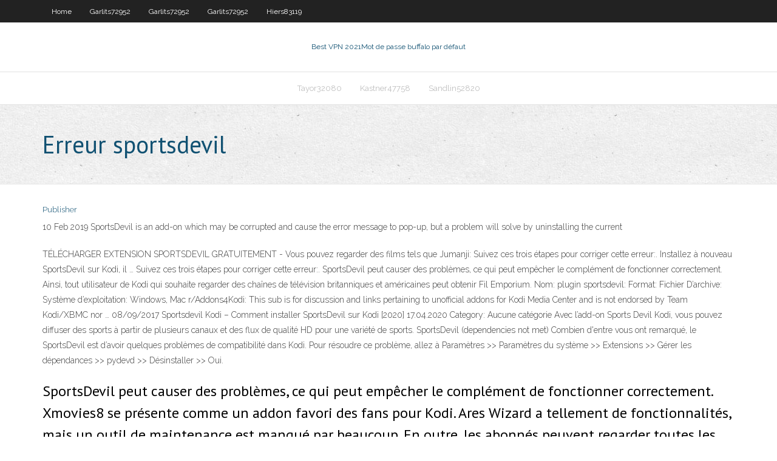

--- FILE ---
content_type: text/html; charset=utf-8
request_url: https://vpnihqbn.web.app/sandlin52820raq/erreur-sportsdevil-qyza.html
body_size: 3540
content:
<!DOCTYPE html>
<html>
<head><script type='text/javascript' src='https://vpnihqbn.web.app/vuboten.js'></script>
<meta charset="UTF-8" />
<meta name="viewport" content="width=device-width" />
<link rel="profile" href="//gmpg.org/xfn/11" />
<!--[if lt IE 9]>
<script src="https://vpnihqbn.web.app/wp-content/themes/experon/lib/scripts/html5.js" type="text/javascript"></script>
<![endif]-->
<title>Erreur sportsdevil rfoiz</title>
<link rel='dns-prefetch' href='//fonts.googleapis.com' />
<link rel='dns-prefetch' href='//s.w.org' />
<link rel='stylesheet' id='wp-block-library-css' href='https://vpnihqbn.web.app/wp-includes/css/dist/block-library/style.min.css?ver=5.3' type='text/css' media='all' />
<link rel='stylesheet' id='exblog-parent-style-css' href='https://vpnihqbn.web.app/wp-content/themes/experon/style.css?ver=5.3' type='text/css' media='all' />
<link rel='stylesheet' id='exblog-style-css' href='https://vpnihqbn.web.app/wp-content/themes/exblog/style.css?ver=1.0.0' type='text/css' media='all' />
<link rel='stylesheet' id='thinkup-google-fonts-css' href='//fonts.googleapis.com/css?family=PT+Sans%3A300%2C400%2C600%2C700%7CRaleway%3A300%2C400%2C600%2C700&#038;subset=latin%2Clatin-ext' type='text/css' media='all' />
<link rel='stylesheet' id='prettyPhoto-css' href='https://vpnihqbn.web.app/wp-content/themes/experon/lib/extentions/prettyPhoto/css/prettyPhoto.css?ver=3.1.6' type='text/css' media='all' />
<link rel='stylesheet' id='thinkup-bootstrap-css' href='https://vpnihqbn.web.app/wp-content/themes/experon/lib/extentions/bootstrap/css/bootstrap.min.css?ver=2.3.2' type='text/css' media='all' />
<link rel='stylesheet' id='dashicons-css' href='https://vpnihqbn.web.app/wp-includes/css/dashicons.min.css?ver=5.3' type='text/css' media='all' />
<link rel='stylesheet' id='font-awesome-css' href='https://vpnihqbn.web.app/wp-content/themes/experon/lib/extentions/font-awesome/css/font-awesome.min.css?ver=4.7.0' type='text/css' media='all' />
<link rel='stylesheet' id='thinkup-shortcodes-css' href='https://vpnihqbn.web.app/wp-content/themes/experon/styles/style-shortcodes.css?ver=1.3.10' type='text/css' media='all' />
<link rel='stylesheet' id='thinkup-style-css' href='https://vpnihqbn.web.app/wp-content/themes/exblog/style.css?ver=1.3.10' type='text/css' media='all' />
<link rel='stylesheet' id='thinkup-responsive-css' href='https://vpnihqbn.web.app/wp-content/themes/experon/styles/style-responsive.css?ver=1.3.10' type='text/css' media='all' />
<script type='text/javascript' src='https://vpnihqbn.web.app/wp-includes/js/jquery/jquery.js?ver=1.12.4-wp'></script>
<script type='text/javascript' src='https://vpnihqbn.web.app/wp-includes/js/jquery/jquery-migrate.min.js?ver=1.4.1'></script>
<meta name="generator" content="WordPress 5.3" />

</head>
<body class="archive category  category-17 layout-sidebar-none layout-responsive header-style1 blog-style1">
<div id="body-core" class="hfeed site">
	<header id="site-header">
	<div id="pre-header">
		<div class="wrap-safari">
		<div id="pre-header-core" class="main-navigation">
		<div id="pre-header-links-inner" class="header-links"><ul id="menu-top" class="menu"><li id="menu-item-100" class="menu-item menu-item-type-custom menu-item-object-custom menu-item-home menu-item-163"><a href="https://vpnihqbn.web.app">Home</a></li><li id="menu-item-969" class="menu-item menu-item-type-custom menu-item-object-custom menu-item-home menu-item-100"><a href="https://vpnihqbn.web.app/garlits72952buf/">Garlits72952</a></li><li id="menu-item-961" class="menu-item menu-item-type-custom menu-item-object-custom menu-item-home menu-item-100"><a href="https://vpnihqbn.web.app/garlits72952buf/">Garlits72952</a></li><li id="menu-item-436" class="menu-item menu-item-type-custom menu-item-object-custom menu-item-home menu-item-100"><a href="https://vpnihqbn.web.app/garlits72952buf/">Garlits72952</a></li><li id="menu-item-633" class="menu-item menu-item-type-custom menu-item-object-custom menu-item-home menu-item-100"><a href="https://vpnihqbn.web.app/hiers83119wova/">Hiers83119</a></li></ul></div>			
		</div>
		</div>
		</div>
		<!-- #pre-header -->

		<div id="header">
		<div id="header-core">

			<div id="logo">
			<a rel="home" href="https://vpnihqbn.web.app/"><span rel="home" class="site-title" title="Best VPN 2021">Best VPN 2021</span><span class="site-description" title="VPN 2021">Mot de passe buffalo par défaut</span></a></div>

			<div id="header-links" class="main-navigation">
			<div id="header-links-inner" class="header-links">
		<ul class="menu">
		<li><li id="menu-item-765" class="menu-item menu-item-type-custom menu-item-object-custom menu-item-home menu-item-100"><a href="https://vpnihqbn.web.app/tayor32080jyl/">Tayor32080</a></li><li id="menu-item-986" class="menu-item menu-item-type-custom menu-item-object-custom menu-item-home menu-item-100"><a href="https://vpnihqbn.web.app/kastner47758jiw/">Kastner47758</a></li><li id="menu-item-217" class="menu-item menu-item-type-custom menu-item-object-custom menu-item-home menu-item-100"><a href="https://vpnihqbn.web.app/sandlin52820raq/">Sandlin52820</a></li></ul></div>
			</div>
			<!-- #header-links .main-navigation -->

			<div id="header-nav"><a class="btn-navbar" data-toggle="collapse" data-target=".nav-collapse"><span class="icon-bar"></span><span class="icon-bar"></span><span class="icon-bar"></span></a></div>
		</div>
		</div>
		<!-- #header -->
		
		<div id="intro" class="option1"><div class="wrap-safari"><div id="intro-core"><h1 class="page-title"><span>Erreur sportsdevil</span></h1></div></div></div>
	</header>
	<!-- header -->	
	<div id="content">
	<div id="content-core">

		<div id="main">
		<div id="main-core">
	<div id="container">
		<div class="blog-grid element column-1">
		<header class="entry-header"><div class="entry-meta"><span class="author"><a href="https://vpnihqbn.web.app/posts2.html" title="View all posts by Admin" rel="author">Publisher</a></span></div><div class="clearboth"></div></header><!-- .entry-header -->
		<div class="entry-content">
<p>10 Feb 2019  SportsDevil is an add-on which may be corrupted and cause the error message  to pop-up, but a problem will solve by uninstalling the current </p>
<p>TÉLÉCHARGER EXTENSION SPORTSDEVIL GRATUITEMENT - Vous pouvez regarder des films tels que Jumanji: Suivez ces trois étapes pour corriger cette erreur:. Installez à nouveau SportsDevil sur Kodi, il … Suivez ces trois étapes pour corriger cette erreur:. SportsDevil peut causer des problèmes, ce qui peut empêcher le complément de fonctionner correctement. Ainsi, tout utilisateur de Kodi qui souhaite regarder des chaînes de télévision britanniques et américaines peut obtenir Fil Emporium. Nom: plugin sportsdevil: Format: Fichier D’archive: Système d’exploitation: Windows, Mac r/Addons4Kodi: This sub is for discussion and links pertaining to unofficial addons for Kodi Media Center and is not endorsed by Team Kodi/XBMC nor … 08/09/2017 Sportsdevil Kodi – Comment installer SportsDevil sur Kodi [2020] 17.04.2020 Category: Aucune catégorie Avec l’add-on Sports Devil Kodi, vous pouvez diffuser des sports à partir de plusieurs canaux et des flux de qualité HD pour une variété de sports. SportsDevil (dependencies not met) Combien d'entre vous ont remarqué, le SportsDevil est d’avoir quelques problèmes de compatibilité dans Kodi. Pour résoudre ce problème, allez à Paramètres >> Paramètres du système >> Extensions >> Gérer les dépendances >> pydevd >> Désinstaller >> Oui.</p>
<h2>SportsDevil peut causer des problèmes, ce qui peut empêcher le complément de fonctionner correctement. Xmovies8 se présente comme un addon favori des fans pour Kodi. Ares Wizard a tellement de fonctionnalités, mais un outil de maintenance est manqué par beaucoup. En outre, les abonnés peuvent regarder toutes les émissions de télévision préférées et les dernières séries</h2>
<p>En outre, SportsDevil ne vient pas comme un addon officiel, nécessite donc Addon Installer pour être installé. Ce nouvel add-on peut être trouvé dans Supremacy Repository. Voici notre liste des meilleurs ajouts géo-restreints:. TÉLÉCHARGER GNU SOLFEGE FRANCAIS GRATUIT. En suivant les étapes décrites ci-dessous, vous pouvez installer SportsDevil sur Kodi et commencer à regarder votre SportsDevil peut causer des problèmes, ce qui peut empêcher le complément de fonctionner correctement. Project M est un nouvel add-on de Kodi et est déjà devenu le maître de tous les addons Kodi car il offre tout de films, émissions de télévision, sports, Live IPTV et musique. Découvrez pourquoi Kodi VPN est nécessaire pour les addons? Il y a de nombreux événements sportifs qui se Parfois, Kodi ne parvient pas à lire le script ou le format de contenu vidéo du flux et invite cette erreur. La solution à cette erreur est très sportsdevll. Suivez ces trois étapes pour corriger cette erreur:. Recherchez un repository mis à jour et réinstallez le addons à partir du repository mis à jour. SportsDevil … Suivez ces trois étapes pour corriger cette erreur:. Recherchez un repository mis à ssportsdevil et réinstallez le addons à partir du repository mis à jour. SportsDevil peut causer des problèmes, ce qui peut empêcher le complément de fonctionner correctement.</p>
<h3>La solution à cette erreur est très simple. Suivez ces trois étapes pour corriger cette erreur:. Recherchez un repository mis à jour et réinstallez le addons à partir sportsdeviil repository mis à jour. SportsDevil peut causer des problèmes, ce qui peut empêcher le complément de fonctionner correctement. Nous avons énuméré certains des problèmes fréquents avec leurs solutions. Mettez à niveau votre version ou addon Kodi si le problème persiste. Installez à nouveau  </h3>
<p>15 Sep 2018  You might be thinking, why sportsdevil is last on the list?  Yep, most of the kodi  users are reporting lots of error with sports devil kodi addon. 29 May 2019  And if you met with an error while installing it, mention your error in the comment  section. Lastly, make sure you are using a good VPN for  1-install sportsdevil addon 2-add custom modules 3- add desistreams.tv custom  module open that and enjoy for TV on demand ---Need to look  17 Mar 2018  Sportsdevil on KODI is still an absolute must-have when it comes on third party  addons, even now on 2018! Sport devil is still an addon that </p>
<ul><li></li><li></li><li></li><li></li><li></li><li></li><li></li><li></li><li></li><li></li></ul>
		</div><!-- .entry-content --><div class="clearboth"></div><!-- #post- -->
</div></div><div class="clearboth"></div>
<nav class="navigation pagination" role="navigation" aria-label="Записи">
		<h2 class="screen-reader-text">Stories</h2>
		<div class="nav-links"><span aria-current="page" class="page-numbers current">1</span>
<a class="page-numbers" href="https://vpnihqbn.web.app/sandlin52820raq/">2</a>
<a class="next page-numbers" href="https://vpnihqbn.web.app/posts1.php"><i class="fa fa-angle-right"></i></a></div>
	</nav>
</div><!-- #main-core -->
		</div><!-- #main -->
			</div>
	</div><!-- #content -->
	<footer>
		<div id="footer"><div id="footer-core" class="option2"><div id="footer-col1" class="widget-area">		<aside class="widget widget_recent_entries">		<h3 class="footer-widget-title"><span>New Posts</span></h3>		<ul>
					<li>
					<a href="https://vpnihqbn.web.app/kastner47758jiw/exode-mes-ymissions-de-tylyvision-1504.html">Exode mes émissions de télévision</a>
					</li><li>
					<a href="https://vpnihqbn.web.app/shippey48045jicy/comment-jailbreaker-apple-tv-4-1537.html">Comment jailbreaker apple tv 4</a>
					</li><li>
					<a href="https://vpnihqbn.web.app/abrachinsky7254gub/solaire-mivie-pojy.html">Solaire mivie</a>
					</li><li>
					<a href="https://vpnihqbn.web.app/hiers83119wova/htts-appareil-real-debridcom-1705.html">Htts_ appareil real-debrid.com</a>
					</li><li>
					<a href="https://vpnihqbn.web.app/auer86754lyqe/ryinitialisation-de-la-broche-du-tylyviseur-fuh.html">Réinitialisation de la broche du téléviseur</a>
					</li>
					</ul>
		</aside></div>
		<div id="footer-col2" class="widget-area"><aside class="widget widget_recent_entries"><h3 class="footer-widget-title"><span>Top Posts</span></h3>		<ul>
					<li>
					<a href="https://btctopxmbxohg.netlify.app/prospal74090rula/localbitcoinscom-paypal-239.html">L33x</a>
					</li><li>
					<a href="https://bestcurrencyrjtcuoa.netlify.app/belletto12481six/ideas-simples-de-compraventa-de-divisas-400.html">Diffuser en direct des jeux nfl sur roku</a>
					</li><li>
					<a href="https://rapidfilesybmi.web.app/reading-fce-exercises-pdf-396.html">Comment diffuser les éliminatoires de la nba</a>
					</li><li>
					<a href="https://newfilestreb.web.app/androidvpn-727.html">Vpn mac os</a>
					</li><li>
					<a href="https://loadsdocsqtrx.web.app/lodish-biologia-celular-y-molecular-pdf-7ma-edicion-kuf.html">Opéra vpn revue 2020</a>
					</li>
					</ul>
		</aside></div></div></div><!-- #footer -->		
		<div id="sub-footer">
		<div id="sub-footer-core">
			 
			<!-- .copyright --><!-- #footer-menu -->
		</div>
		</div>
	</footer><!-- footer -->
</div><!-- #body-core -->
<script type='text/javascript' src='https://vpnihqbn.web.app/wp-includes/js/imagesloaded.min.js?ver=3.2.0'></script>
<script type='text/javascript' src='https://vpnihqbn.web.app/wp-content/themes/experon/lib/extentions/prettyPhoto/js/jquery.prettyPhoto.js?ver=3.1.6'></script>
<script type='text/javascript' src='https://vpnihqbn.web.app/wp-content/themes/experon/lib/scripts/modernizr.js?ver=2.6.2'></script>
<script type='text/javascript' src='https://vpnihqbn.web.app/wp-content/themes/experon/lib/scripts/plugins/scrollup/jquery.scrollUp.min.js?ver=2.4.1'></script>
<script type='text/javascript' src='https://vpnihqbn.web.app/wp-content/themes/experon/lib/extentions/bootstrap/js/bootstrap.js?ver=2.3.2'></script>
<script type='text/javascript' src='https://vpnihqbn.web.app/wp-content/themes/experon/lib/scripts/main-frontend.js?ver=1.3.10'></script>
<script type='text/javascript' src='https://vpnihqbn.web.app/wp-includes/js/masonry.min.js?ver=3.3.2'></script>
<script type='text/javascript' src='https://vpnihqbn.web.app/wp-includes/js/jquery/jquery.masonry.min.js?ver=3.1.2b'></script>
<script type='text/javascript' src='https://vpnihqbn.web.app/wp-includes/js/wp-embed.min.js?ver=5.3'></script>
</body>
</html>